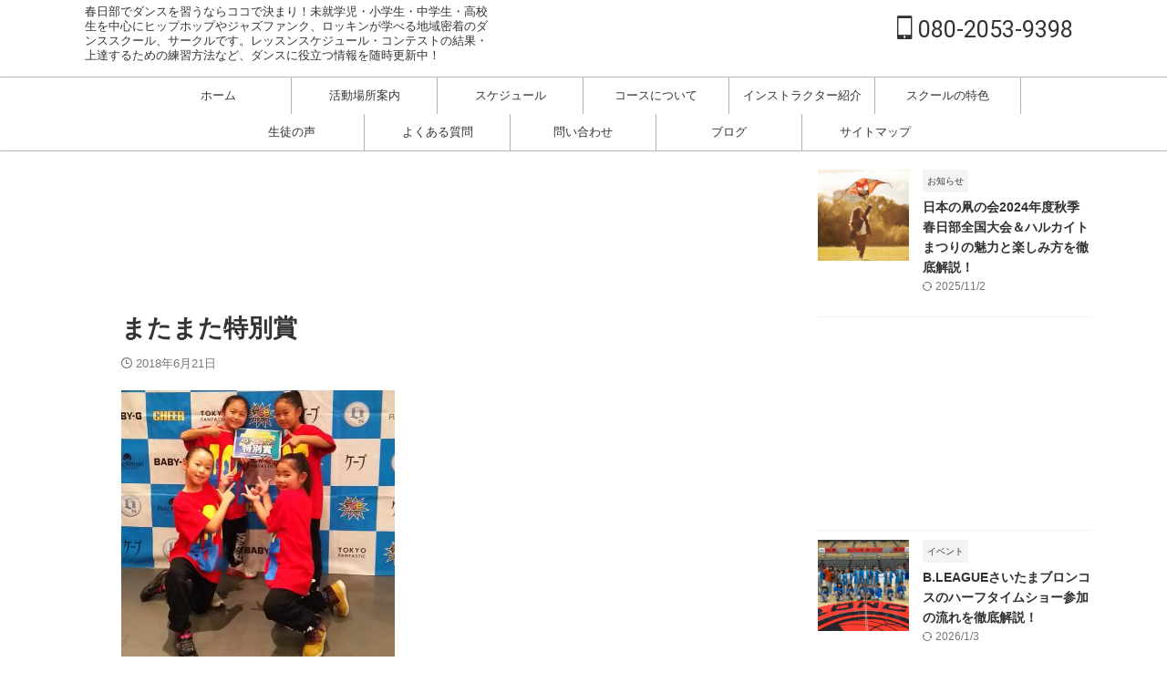

--- FILE ---
content_type: text/html; charset=utf-8
request_url: https://www.google.com/recaptcha/api2/aframe
body_size: 268
content:
<!DOCTYPE HTML><html><head><meta http-equiv="content-type" content="text/html; charset=UTF-8"></head><body><script nonce="LhlmGbZ8ZIyLz0_3R2W3tQ">/** Anti-fraud and anti-abuse applications only. See google.com/recaptcha */ try{var clients={'sodar':'https://pagead2.googlesyndication.com/pagead/sodar?'};window.addEventListener("message",function(a){try{if(a.source===window.parent){var b=JSON.parse(a.data);var c=clients[b['id']];if(c){var d=document.createElement('img');d.src=c+b['params']+'&rc='+(localStorage.getItem("rc::a")?sessionStorage.getItem("rc::b"):"");window.document.body.appendChild(d);sessionStorage.setItem("rc::e",parseInt(sessionStorage.getItem("rc::e")||0)+1);localStorage.setItem("rc::h",'1769564990822');}}}catch(b){}});window.parent.postMessage("_grecaptcha_ready", "*");}catch(b){}</script></body></html>